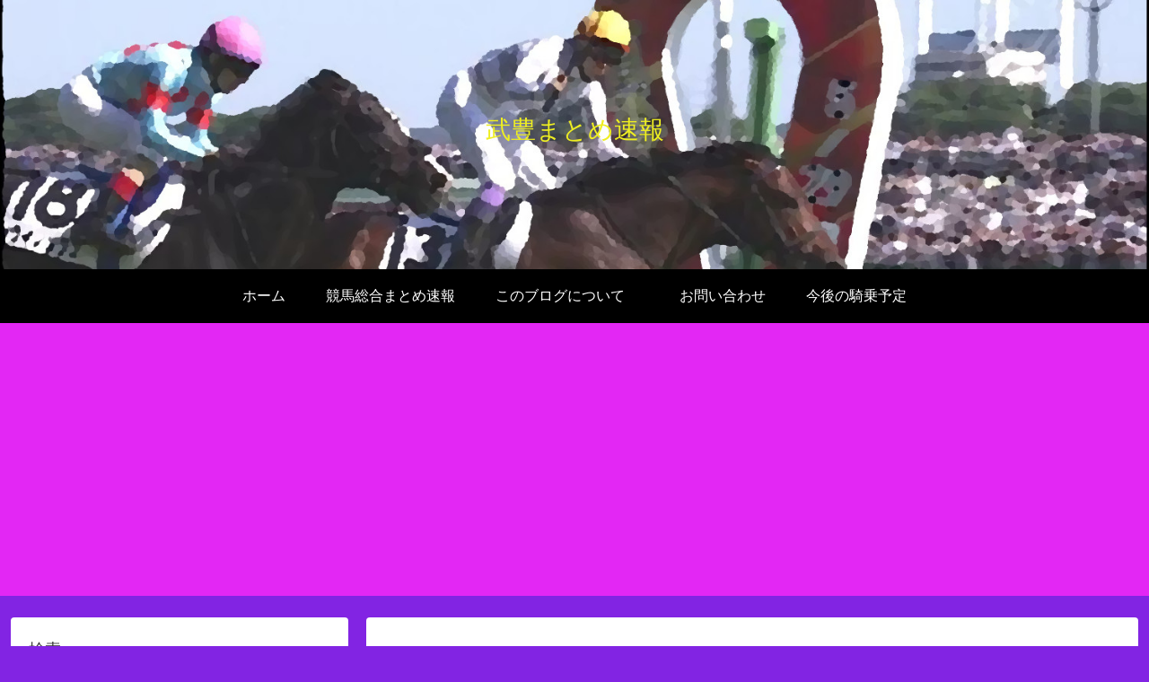

--- FILE ---
content_type: text/html; charset=utf-8
request_url: https://www.google.com/recaptcha/api2/aframe
body_size: -88
content:
<!DOCTYPE HTML><html><head><meta http-equiv="content-type" content="text/html; charset=UTF-8"></head><body><script nonce="AQr6re00bMUy20yxR3UeTA">/** Anti-fraud and anti-abuse applications only. See google.com/recaptcha */ try{var clients={'sodar':'https://pagead2.googlesyndication.com/pagead/sodar?'};window.addEventListener("message",function(a){try{if(a.source===window.parent){var b=JSON.parse(a.data);var c=clients[b['id']];if(c){var d=document.createElement('img');d.src=c+b['params']+'&rc='+(localStorage.getItem("rc::a")?sessionStorage.getItem("rc::b"):"");window.document.body.appendChild(d);sessionStorage.setItem("rc::e",parseInt(sessionStorage.getItem("rc::e")||0)+1);localStorage.setItem("rc::h",'1768052104275');}}}catch(b){}});window.parent.postMessage("_grecaptcha_ready", "*");}catch(b){}</script></body></html>

--- FILE ---
content_type: application/javascript
request_url: https://takeyutakamatome.com/wp-content/themes/cocoon-child-master/javascript.js?ver=6.9&fver=20221210113639
body_size: 29
content:
//ここに追加したいJavaScript、jQueryを記入してください。
//このJavaScriptファイルは、親テーマのJavaScriptファイルのあとに呼び出されます。
//JavaScriptやjQueryで親テーマのjavascript.jsに加えて関数を記入したい時に使用します。
(function($){
	$(function() {
		$("input#author").val("武豊ファンの名無しさん");
	});
})(jQuery);